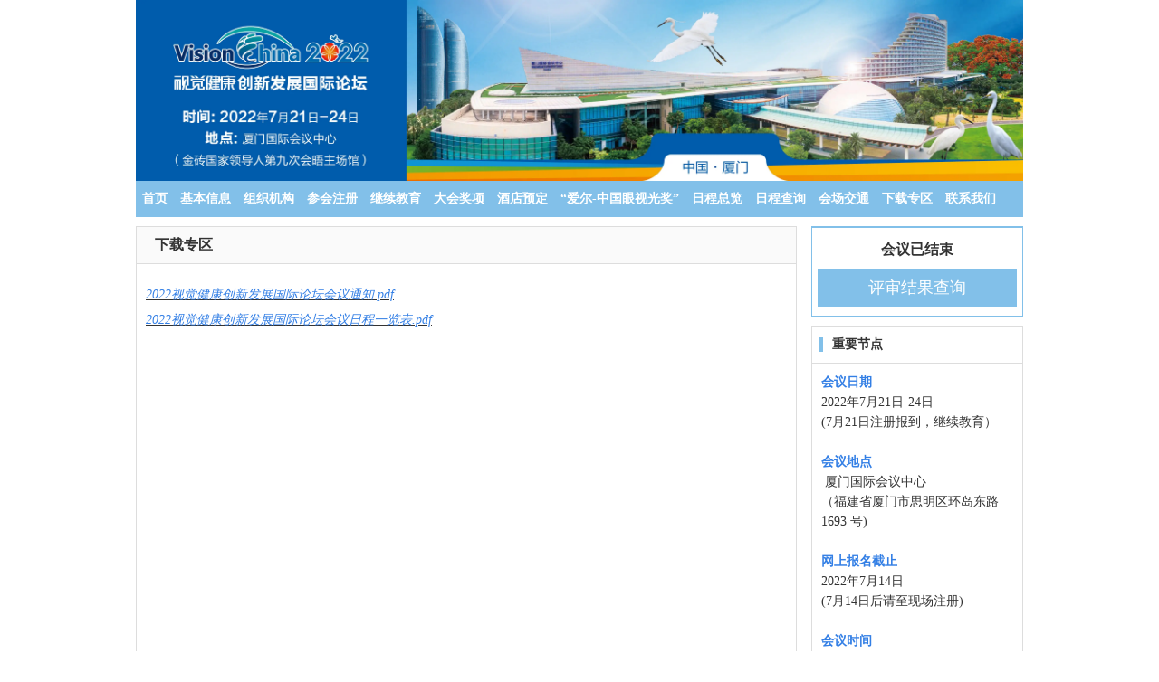

--- FILE ---
content_type: text/html; charset=UTF-8
request_url: https://vision2022.sciconf.cn/cn/web/index/13839_1081208__
body_size: 5732
content:
<!DOCTYPE html PUBLIC "-//W3C//DTD XHTML 1.0 Transitional//EN" "http://www.w3.org/TR/xhtml1/DTD/xhtml1-transitional.dtd">
<html xmlns="http://www.w3.org/1999/xhtml">
<head>
    <meta http-equiv="Content-Type" content="text/html; charset=utf-8"/>
    <title>2022年视觉健康创新发展国际论坛（VISION CHINA 2022）</title>
    <meta name="keywords" content="2022年视觉健康创新发展国际论坛（VISION CHINA 2022）在线会议，会议直播平台，网络会议直播，美迪康会务通，学术会议管理系统，会议活动管理，注册签到管理，会场幻灯片传输转播，PPT传输，会议网络直播，电子壁报管理系统，会员管理系统"/>
    <meta name="description" content="2022年视觉健康创新发展国际论坛（VISION CHINA 2022）在线会议，会议直播平台，网络会议直播，美迪康会务通，学术会议管理系统，会议活动管理，注册签到管理，会场幻灯片传输转播，PPT传输，会议网络直播，电子壁报管理系统，医学会，会员管理系统"/>
    <link rel="stylesheet" href="https://files.sciconf.cn/pc-template/c8/css/blue.css" type="text/css" />
    <link href="https://files.sciconf.cn/pc-template/c8/css/main.css" rel="stylesheet" type="text/css" />
    <link href="https://files.sciconf.cn/pc-template/css/public-edit.css?v=2025102320" rel="stylesheet" type="text/css"/>
    <script src="https://files.sciconf.cn/pc-template/js/jquery.min.js" type="text/javascript"></script>
    <script type="text/javascript" src="https://files.sciconf.cn/pc-template/js/jquery.SuperSlide.2.1.1.js"></script>
    <script type="text/javascript" src="https://files.sciconf.cn/pc-template/c8/js/img.js"></script>

            <link rel="shortcut icon" href="https://files.sciconf.cn/medcon/20190930/2019093015183475926110384.ico"
              type="images/x-icon">
        
    <link rel="stylesheet" href="https://files.sciconf.cn/asset/MiniSiteICO/fontello-7275ca86/css/fontello.css?v=2025102320">

   
    <style>
        a#showtime {
            width: 140px;
            display: inline-block;
            height: 40px;
            overflow-y: hidden;
            text-align: center;
        }
        .nav li {
            height: 100%
        }
        a.miwai, a.miwai:link, a.miwai:visited, .miwai {
            color: #fff;
            background: #b2e281;
            border: 1px solid #b2e281;
        }

        a.miwai:hover, a.miwai:active, .miwai:hover {
            background: #95D959;
        }
        a.but, a.but:link, a.but:visited, .but{
            background-color:  #82c0e9;
            border-color:  #82c0e9;
        }
       .slideBox .hd ul li.on { 
           background: #82c0e9;  /* 主色调 */
           color: #fff; 
       }
       .box .t:before, .panel .t:before{
           background:  #82c0e9; /* 主色调 */
       }
       .main .nav{
           background-color:#82c0e9;
       }
       .nav li.current{
           background-color: #82c0e9;
       }
       
       .nav li .first-a,.nav li .first-a, .nav li .first-a:link, .nav li .first-a:visited{
           color:#fff;
       }
       .nav li.current .first-a {
           color: #fff;
       }
</style>
    <script>
var _hmt = _hmt || [];
(function() {
  var hm = document.createElement("script");
  hm.src = "https://hm.baidu.com/hm.js?b25ec08b604feb8e2d293bf95f8137ed";
  var s = document.getElementsByTagName("script")[0]; 
  s.parentNode.insertBefore(hm, s);
})();
</script></head>

<body>
<!-- header 开始-->                                                                                                                                                                  

<style>
    /*中英文*/
.header{background: #fbf8f8;height: 35px;line-height: 35px;}
.ico{display: inline-block;*display: inline;*zoom: 1;vertical-align: middle;}
.lang{height: 35px;float: right;}
.langt{float:left;padding-left: 38px; background: url("https://files.sciconf.cn/pc-template/images/language.png") left 0px no-repeat;
    margin-right: 5px;}
.lang-cn{padding-left: 20px;background: url("https://files.sciconf.cn/pc-template/images/language.png") -10px -40px no-repeat;
    margin-right: 5px;}
.lang-en{padding-left: 20px;background: url("https://files.sciconf.cn/pc-template/images/language.png") -10px -80px no-repeat;}
.lang a{height: 35px;line-height: 38px;
    color: #999;
    display: inline-block;}
.lang a.on,.lang a:hover{color:#000}
.header .lang a:hover{ text-decoration: none; color:#000;}
.header .lang{ font: 12px/1.5  "PT Sans";}
.temp-fjj:before {content: 'sIDDBPHcZUn75XeBQepNPuzSR2VMsK3XiQ4tFJsuun0wqtx8aC3cS8KfF7FE1Iy_xyDslZb2NrQCA9LL6qMbxXQ_d_d';display:none;width: 100%;height: 5px;}
.langt{line-height: 35px;color:#333;}
</style>
<!-- banner开始 -->
<!--头部横条start-->

<div class="cl"></div>
<!--头部横条end-->
<div class="divc w980 main">

    <div class="banner">
                    <div id="banner-bg" style="height: auto">
                <img src="https://files.sciconf.cn/meeting/2022/13839/image/20220620/2022062010342672514368910.jpg"
                     alt="2022年视觉健康创新发展国际论坛（VISION CHINA 2022）" width="980">
            </div>
                </div>

    <ul class="nav">
                     <li >
                        <a class='first-a' href="/cn/web/index/13839_" target="_self">
                            首页                        </a>
                                            </li>

                                        <li >
                        <a class='first-a' href="/cn/web/index/13839_1062884__" target="_self">
                            基本信息                        </a>
                                            </li>

                                        <li >
                        <a class='first-a' href="/cn/web/index/13839_1062886__" target="_self">
                            组织机构                        </a>
                                            </li>

                                        <li >
                        <a class='first-a' href="/cn/web/index/13839_1062887__" target="_self">
                            参会注册                        </a>
                                            </li>

                                        <li >
                        <a class='first-a' href="/cn/web/index/13839_1062955__" target="_self">
                            继续教育                        </a>
                                            </li>

                                        <li >
                        <a class='first-a' href="javascript:;" target="_self">
                            大会奖项                        </a>
                        <div class="sub"><p><a href="/cn/web/index/13839_1166983__" target="_self">爱博医疗“瞳英荟”-青年论文奖</a></p></div>                    </li>

                                        <li >
                        <a class='first-a' href="/cn/web/index/13839_1062890__" target="_self">
                            酒店预定                        </a>
                                            </li>

                                        <li >
                        <a class='first-a' href="/cn/web/index/13839_1062956__" target="_self">
                            “爱尔-中国眼视光奖”                        </a>
                                            </li>

                                        <li >
                        <a class='first-a' href="/cn/web/jump/13839?mid=1161987" target="_blank">
                            日程总览                        </a>
                                            </li>

                                        <li >
                        <a class='first-a' href="/cn/web/jump/13839?mid=1062888" target="_self">
                            日程查询                        </a>
                                            </li>

                                        <li >
                        <a class='first-a' href="/cn/web/index/13839_1062898__" target="_self">
                            会场交通                        </a>
                                            </li>

                                        <li class="current">
                        <a class='first-a' href="/cn/web/index/13839_1081208__" target="_self">
                            下载专区                        </a>
                                            </li>

                                        <li >
                        <a class='first-a' href="/cn/web/index/13839_1062891__" target="_self">
                            联系我们                        </a>
                                            </li>

                        </ul>


    <script id="jsID" type="text/javascript">
        jQuery(".nav").slide({
            type: "menu",
            titCell: "li",
            targetCell: ".sub",
            effect: "slideDown",
            delayTime: 300,
            triggerTime: 0,
            returnDefault: true
        });
    </script>

    <div class="cl10"></div>
<div class="divc w980 subContent">
    <div class="fl cm_l">
        <div class="t"><span class="f16 fb"> 下载专区</span></div>
        <div class="c">
                                <!--<div class="nrtitle">
                        <h1></h1>
                    </div>-->
                    <div class="nrcontent default-eidt">

                        <p>
	<a class="ke-insertfile" href="https://files.sciconf.cn/upload/file/20220621/20220621180939_73697.pdf" target="_blank"><em><u><span style="color:#337FE5;font-size:14px;">2022视觉健康创新发展国际论坛会议通知</span></u></em><em><u><span style="color:#337FE5;font-size:14px;">.pdf</span></u></em></a> 
</p>
<p>
	<a class="ke-insertfile" href="https://files.sciconf.cn/upload/file/20220714/20220714225328_33831.pdf" target="_blank"><em><span style="font-size:14px;color:#337FE5;"><u></u></span></em></a><em><u><a class="ke-insertfile" href="https://files.sciconf.cn/upload/file/20220716/20220716122129_65715.pdf" target="_blank"></a><a class="ke-insertfile" href="https://files.sciconf.cn/upload/file/20220716/20220716122207_39323.pdf" target="_blank"><span style="color:#337FE5;font-size:14px;">2022视觉健康创新发展国际论坛会议日程一览表</span></a><span style="color:#337FE5;font-size:14px;">.pdf</span></u></em>
</p>                        <!--配色-->
<style>
    a.zhuceBtn, a.zhuceBtn:link, a.zhuceBtn:visited {
        color: #fff;
        padding: 10px 0;
        background: #82c0e9;
        border: 1px solid#82c0e9;
    }

    .zhuceBtn {
        font-size: 16px;
        line-height: 24px;
        text-align: center;
        display: block;
        width: 180px;
        margin: 0 auto 15px;
    }

    .zhuceBtn:hover {
        cursor: pointer;
        opacity: 0.8;
    }

    .sign-zhuce {
        margin: 15px 0;
    }
    .news-detail .container{
        width:100%;
    }
</style>
<!-- 按钮 -->
                    </div>
                    
        </div>
    </div>

    <div class="fr m_l pl10">
        <div class="deadtime">
            <div class="cl"></div>
            <!-- 倒计时 -->
                            <!-- 已结束 -->
                <div class="t">会议已结束</div>
                        <!--倒计时end-->
            

                <div class="c">
                    
                        <a href="https://vision2022.sciconf.cn/cn/web/abstract-search/13839"  class="but">评审结果查询</a>
                    
                </div>
                    </div>
        <div class="cl10"></div>

                    <div class="box l3">
                <div class="t">重要节点</div>
                <div class="c default-eidt">
                    <div> <p style="margin-top:0px;margin-bottom:0px;padding:0px;color:#333333;font-family:&quot;Microsoft Yahei&quot;, 微软雅黑, &quot;Arial Narrow&quot;, 宋体;font-size:14px;white-space:normal;background-color:#FFFFFF;">
	<strong><span style="color:#337FE5;">会议日期</span></strong><br />
<span style="font-family:&quot;Microsoft YaHei&quot;;">2022年7月21日-24日</span><br />
<span style="font-family:&quot;Microsoft YaHei&quot;;">(7月21日注册报到，继续教育）</span><br />
&nbsp;
</p>
<p style="margin-top:0px;margin-bottom:0px;padding:0px;color:#333333;font-family:&quot;Microsoft Yahei&quot;, 微软雅黑, &quot;Arial Narrow&quot;, 宋体;font-size:14px;white-space:normal;background-color:#FFFFFF;">
	<strong><span style="font-family:微软雅黑;"></span><span style="color:#337FE5;">会议地点</span></strong><br />
<span style="font-family:&quot;Microsoft YaHei&quot;;">&nbsp;</span><span style="font-family:&quot;Microsoft YaHei&quot;;"><span style="color:#333333;font-family:&quot;Microsoft YaHei&quot;;font-size:14px;white-space:normal;background-color:#FFFFFF;">厦门国际会议中心</span></span> 
</p>
<p style="margin-top:0px;margin-bottom:0px;padding:0px;color:#333333;font-family:&quot;Microsoft Yahei&quot;, 微软雅黑, &quot;Arial Narrow&quot;, 宋体;font-size:14px;white-space:normal;background-color:#FFFFFF;">
	<span style="font-family:&quot;Microsoft YaHei&quot;;">（福建省厦门市思明区环岛东路 1693 号)&nbsp;</span><span style="font-family:&quot;Microsoft YaHei&quot;;"></span> 
</p>
<p style="margin-top:0px;margin-bottom:0px;padding:0px;color:#333333;font-family:&quot;Microsoft Yahei&quot;, 微软雅黑, &quot;Arial Narrow&quot;, 宋体;font-size:14px;white-space:normal;background-color:#FFFFFF;">
	<br />
</p>
<p style="margin-top:0px;margin-bottom:0px;padding:0px;color:#333333;font-family:&quot;Microsoft Yahei&quot;, 微软雅黑, &quot;Arial Narrow&quot;, 宋体;font-size:14px;white-space:normal;background-color:#FFFFFF;">
	<strong><span style="font-family:微软雅黑;"></span><strong><span style="color:#337FE5;">网上报名截止</span>&nbsp;</strong></strong><br />
<span style="font-family:&quot;Microsoft YaHei&quot;;">2022年7月14日</span> 
</p>
<p style="margin-top:0px;margin-bottom:0px;padding:0px;color:#333333;font-family:&quot;Microsoft Yahei&quot;, 微软雅黑, &quot;Arial Narrow&quot;, 宋体;font-size:14px;white-space:normal;background-color:#FFFFFF;">
	<span style="font-family:&quot;Microsoft YaHei&quot;;">(7月14日后请至现场注册)</span> 
</p>
<p style="margin-top:0px;margin-bottom:0px;padding:0px;color:#333333;font-family:&quot;Microsoft Yahei&quot;, 微软雅黑, &quot;Arial Narrow&quot;, 宋体;font-size:14px;white-space:normal;background-color:#FFFFFF;">
	<br />
</p>
<p style="margin-top:0px;margin-bottom:0px;padding:0px;color:#333333;font-family:&quot;Microsoft Yahei&quot;, 微软雅黑, &quot;Arial Narrow&quot;, 宋体;font-size:14px;white-space:normal;background-color:#FFFFFF;">
	<strong><span style="color:#337FE5;">会议时间</span></strong>&nbsp;&nbsp;&nbsp;&nbsp;&nbsp;<br />
<span style="font-family:&quot;Microsoft YaHei&quot;;">2022年7月21日</span> 
</p>
<p style="margin-top:0px;margin-bottom:0px;padding:0px;color:#333333;font-family:&quot;Microsoft Yahei&quot;, 微软雅黑, &quot;Arial Narrow&quot;, 宋体;font-size:14px;white-space:normal;background-color:#FFFFFF;">
	<span style="font-family:&quot;Microsoft YaHei&quot;;">注册报到、继续教育</span><br />
<span style="font-family:&quot;Microsoft YaHei&quot;;">2022年7月22日-24日上午</span> 
</p>
<p style="margin-top:0px;margin-bottom:0px;padding:0px;color:#333333;font-family:&quot;Microsoft Yahei&quot;, 微软雅黑, &quot;Arial Narrow&quot;, 宋体;font-size:14px;white-space:normal;background-color:#FFFFFF;">
	<span style="font-family:&quot;Microsoft YaHei&quot;;">学术会议、展览</span><br />
<span style="font-family:&quot;Microsoft YaHei&quot;;">2022年7月24日下午</span> 
</p>
<p style="margin-top:0px;margin-bottom:0px;padding:0px;color:#333333;font-family:&quot;Microsoft Yahei&quot;, 微软雅黑, &quot;Arial Narrow&quot;, 宋体;font-size:14px;white-space:normal;background-color:#FFFFFF;">
	<span style="font-family:&quot;Microsoft YaHei&quot;;">撤离</span> 
</p>
<div>
	<br />
</div> </div>
                </div>

            </div>
            
    </div>
</div>

<div class="cl10"></div>
<script src="https://files.sciconf.cn/pc-template/js/Countdown.js"></script>
<script>
    $(document).ready(function () {
        if ($('.js-countdown').length > 0) {
            setInterval(function () {
                t($('.js-countdown'), $('.js-countdown').attr('date-time'));
            }, 1000)
        }
       
    })
</script>

    <div class="footer" style="text-align: center">
        <div class="c">
                            <div style="text-align:center;text-transform:none;letter-spacing:normal;font-variant:normal;word-spacing:0px;white-space:normal;orphans:2;-webkit-text-stroke-width:0px;overflow-wrap:break-word;">
	技术支持：上海瑞欧展览服务有限公司
</div>
<div style="text-align:center;text-transform:none;letter-spacing:normal;font-variant:normal;word-spacing:0px;white-space:normal;orphans:2;-webkit-text-stroke-width:0px;overflow-wrap:break-word;">
	技术热线：021-52665618
</div>                            <div class="cl"></div>
                            <div class='medcon-power'>
                <span style="color:#ed3e3e;font-size:12px;">大会官方网站内容未经允许，禁止拷贝或转载本站内容，禁止建立类似会议注册页面，否则追究法律责任！</span>
            </div>
            <div class="power medcon-power">
                <span>技术支持：400-008-5413</span>
                <a href="https://www.sciconf.cn" target="_blank" style="padding:0px 10px; color: #2eb1e8;">
                    <img src="https://files.sciconf.cn/pc-template/images/s-logo.png" alt="medcon" style="height:13px;position: relative;top: 1px;">
                    美迪康会务通</a>
                <a href="https://beian.miit.gov.cn/" target="_blank"><span style="">京ICP备11011505号-69</span></a>
            </div>            
                <div class="ps">
        <a href="https://www.sciconf.cn/meetings/index/13839" target="_blank">管理入口</a>
    </div>
        </div>
    </div>
    </div>
<script type="text/javascript">
    $(".setbg").parent().addClass("pr");
    $(".setbg").parent().hover(function () { $(this).find(".setbg").show() }
        , function () { $(this).find(".setbg").hide() }
    );

    $(document).ready(function () {
        var maxh = 0;
        var height1 = $(".l1").height() + $(".time").height();
        var height2 = $(".l2").height() + $(".slideBox").height();
        var height3 = $(".l3").height() + $(".deadtime").height();
        var oa = [height1, height2, height3];
        oa.sort(function (a, b) {
            return a - b;
        });
        maxh = oa[oa.length - 1];
        $(".l1").height(maxh - $(".time").height());
        $(".l2").height(maxh - $(".slideBox").height());
        $(".l3").height(maxh - $(".deadtime").height());

        var d = new Date();
        var y = d.getFullYear();// 年
        var m = d.getMonth() + 1;//月
        var ds = d.getDate();//日

        var day = "今天是" + y + "年" + m + "月" + ds + "日"
        $("#showtime").html(day);
    });
</script>

<!-- 配色 -->

<script>
      /* 1-对应主色调*/

        var bodybgC =  'transparent'; /* 网页背景色*/
        var navBgcolor = '#82c0e9'; /* 导航背景色 ,主色调*/
        var navFontcolor = '#fff'; /*导航字体颜色*/
        var navCurcolor = '#82c0e9'; /* 导航选中背景色*/
        var navCurFontcolor = '#fff'; /*选中字体颜色*/

        function setBg(ele, color) {
            ele.css('backgroundColor', color);
        }

        function setFont(ele, color) {
            ele.css('color', color)
        }

        function setBorder(ele, color) {
            ele.css('borderColor', color)
        }

        setBg($('body'),bodybgC)
        // setBg($('.main .nav'),navBgcolor)
        // setBg($('.nav li.current'),navCurcolor)
        // setFont($('.nav li.current a'),navCurFontcolor)
        setBg($('.nav .sub'),navCurcolor)
        setFont($('.nav li .sub a'),navCurFontcolor)

        // setBg($(' a.but'),navBgcolor)
        // setBg($(' a.but'),navBgcolor)
      
        setBorder($('.deadtime'),navBgcolor)
        // setBorder($(' a.but'),navBgcolor)

        $('.nav li').on('mouseover',function () {
            setBg($(this),navCurcolor)
            setFont($(this).find('.first-a'),navCurFontcolor)
        }).on('mouseleave', function () {
            /*导航是否选中*/
            if (!$(this).hasClass('current')) {
                setBg($(this),navBgcolor)
                setFont($(this).find('.first-a'),navFontcolor)

            }else{
                setBg($(this),navCurcolor)
                setFont($(this).find('.first-a'),navCurFontcolor)
            }
        })
        // 二级导航
        $('.nav li .sub a').on('mouseover',function () {
            setBg($(this),navBgcolor)
            setFont($(this),navFontcolor)
        }).on('mouseleave', function () {
             setBg($(this),navCurcolor)
             setFont($(this),navCurFontcolor)
        })
        $(function () {
             /*导航分配空间*/
             var liWsum = 0;
            var navW = $('.nav').width();
            var pd, lilen = $('.nav li').length;
            var WData = new Array();//对象数组
            $('.nav li').eq(lilen - 1).addClass('last');
            $('.nav li').each(function () {
                liWsum += $(this).width();
                WData.push($(this).width());
            })
            pd = parseInt((navW - liWsum) / lilen / 2);
            $('.nav li .first-a').css('padding', '0 ' + pd + 'px')
            /*二级导航最小宽*/
            WData.sort(function (value1, value2) {//数组排序
                return value1 - value2;
            });
            $('.nav .sub').css('min-width', WData[WData.length - 1])

            // 二级页等高
            if ($(".subContent .fl").height() < $(".subContent .fr").height()) {
                $(".subContent .fl").css('minHeight',$(".subContent .fr").height())
            } 

          })

</script>

</body>
</html>


--- FILE ---
content_type: text/css
request_url: https://files.sciconf.cn/pc-template/c8/css/blue.css
body_size: 1126
content:
/*
 * @Author: MEDCON 
 * @Date: 2021-03-15 15:15:05 
 * @Last Modified by:   MEDCON美迪康会务通 
 * @Last Modified time: 2021-03-15 15:15:05 
 */

@charset "utf-8";
/*code by zhangeryi*/
/*css重置*/

/*全局公用*/
a:link { color: #333333; text-decoration: none }
a:visited { color: #333333; text-decoration: none }
a:hover { color: #095ba6; text-decoration: none }
a:active { color: #28a7e1; text-decoration: none}
a.xiangxi,a.xiangxi:link,a.xiangxi:visited{ font-size:12px; font-weight:normal; float:right; color:#ff6506;}
a.xiangxi:hover,a.xiangxi:active{ text-decoration:none;color:#ff1d06;}
/*首页*/
.main { background: #fff;}
.iconbg{background-image:url(../images/icon_bg.png);}
/*导航start*/
.nav{ background:#037adb;}
/* .nav li{background:url(../images/icon_bg.png)  right -19px;} */
.nav li a,.nav li a:link,.nav li a:visited{ color:#fff;}
.nav li a:hover,.nav li a:active{  text-decoration:underline}
.nav .sub{  background:#037adb; }
.nav .sub a:hover,.nav .sub a:active{ background:#ff8003; color:#fff;}
/*导航end*/
#banner-bg div{background:url(../images/huiyibanner.jpg) center top #fafafa no-repeat; height:150px; overflow:visible;}
.box .t{ /* background:url(../images/icon_bg.png) -258px -51px #fafafa no-repeat; */}
.panel .t{ /* background:url(.../images/images/blue/newline.jpg) left center no-repeat; */}
.box .t:before,.panel .t:before{background: #037adb;}
.deadtime {border: 1px solid #037adb; }
.time .c{ }
.time .c .tit{ background:url(../images/icon_bg.png) -266px -87px no-repeat;}
.deadtime{}
.daojishi-p{background:url(../images/icon_bg.png) -1px -189px no-repeat;}


.zhucet{
	/*background: url('.../images/images/blue/lookResumebg.jpg') no-repeat 0px 0;*/
	color: #315AAA;
}
.zhuce table{ background:#dbe2e8}
.zhuce table td.table_t{ background:#f4f9fe;}

.buzhou li{background:url(../images/icon_bg.png) 161px -478px no-repeat #e6ebef;color:#333;}
.buzhou li.got{background:url(../images/icon_bg.png) 161px -441px no-repeat #e6ebef; color:#333;}
.buzhou li.now{background:url(../images/icon_bg.png) 161px -478px no-repeat #4184d2; color:#fff;}
.buzhou li.end{background:#e6ebef; color:#333;}
.buzhou li.success{background:#4184d2; color:#fff;}
/*分页*/
.yPager .disabled { background: #e8ecef; color: #8a949c;}
.yPager a:hover, .yPager .current { background: #037adb; color: #fff; }
.yPager a { background: #e8ecf0; color: #a1acb4; }
.yPager a:visited { color: #a1acb4; }

/*按钮*/
a.but,a.but:link,a.but:visited,.but{color:#fff; background:#ff8003; border:1px solid #ff6506; }
a.but:hover,a.but:active,.but:hover{ background:#ff6506}
a.btnBlue, .btnBlue { background: #037adb; border-radius: 3px; color: #fff; margin: 0px; border: 1px solid #084278; line-height: 16px; padding: 6px 10px; margin: 0px; font-family: "Microsoft Yahei", "微软雅黑", "Arial Narrow", "宋体";}
a.btnBlue:hover, .btnBlue:hover { background: #064e90; }
a.btnCheng, .btnCheng { background: #ff6506; border-radius: 3px; color: #fff; margin: 0px; border: 1px solid #ff1d06; line-height: 16px; padding: 6px 10px; margin: 0px; font-family: "Microsoft Yahei", "微软雅黑", "Arial Narrow", "宋体"; }
a.btnCheng:hover, .btnCheng:hover { background: #ff4c06; }
a.btnWhite, .btnWhite { background: #f5f5f5; border-radius: 3px; color: #333; margin: 0px; border: 1px solid #ccc; line-height: 16px; padding: 6px 10px; margin: 0px; }
a.btnWhite:hover, .btnWhite:hover { background: #ebebeb; }
a.btnLage, .btnLage { font-size: 14px; display: inline-block; padding: 10px 20px;cursor:pointer; }
a.btnSmall, .btnSmall { font-size: 14px; display: inline-block; padding: 10px 20px; cursor:pointer;}
/*会议列表*/
.subMeetingListItem .itemDate{background:url(../images/icon_bg.png) -27px -441px no-repeat;}
a.ckwz,a.ckwz:link,a.ckwz:visited{ color:#fff;background:url(../images/icon_bg.png) -140px -64px no-repeat;}
a.ckwz:hover,a.ckwz:active{background:url(../images/icon_bg.png) -140px -91px no-repeat; text-decoration:none;}
/*会议详细*/
.thrMeettingItem {border: 1px solid #b5e2fb;background: #edf8ff; }



/*顶部*/
.topBar {background: #f0f0f0; color: #666;border:1px solid #ccc;}
.topBar a, .topBar a:link, .topBar a:visited { color: #333;}
.topBar a:hover, .topBar a:active { color:#fc814b; }
.topBar .user { color: #fc814b; }

/*图标*/
.icons { background: url(../images/icon_bg.png) no-repeat; }
.tel { background-position: -264px -128px; padding-left: 20px; }
.guanzhu { padding-left: 20px; }
a.guanzhu, a.guanzhu:link, a.guanzhu:visited { background-position: -253px -177px; display: block; width: 19px; height: 19px; margin-top: 5px; padding-left: 10px; padding-right: 0px; }
a.guanzhu:hover, a.guanzhu:active { background-position: -253px -160px; }
a.weixin, a.weixin:link, a.weixin:visited { background-position: -260px -217px; position: relative;z-index:99}
a.weixin:hover, a.weixin:active { background-position: -260px -198px; }
a.weixin img{ z-index:9999999; zoom:1}


--- FILE ---
content_type: text/css
request_url: https://files.sciconf.cn/pc-template/c8/css/main.css
body_size: 4845
content:
/*
 * @Author: MEDCON 
 * @Date: 2021-03-15 15:15:00 
 * @Last Modified by: MEDCON美迪康会务通学术会议服务平台
 * @Last Modified time: 2021-06-17 14:44:50
 */

@charset "utf-8";
/*code by 美迪康会务通学术会议服务平台*/
/*css重置*/
body, div, dl, dt, dd, ul, ol, li, h1, h2, h3, h4, h5, h6, pre, form, fieldset, input, textarea, p, blockquote, th, td, small { margin: 0; padding: 0; }
body { word-break: break-word;font-size: 14px; line-height: 22px; font-family: "Microsoft Yahei", "微软雅黑", "Arial Narrow", "宋体"; color: #333333; }
h1, h2, h3, h4, h5, h6, small { font-size: 100%; overflow: hidden; }
input, select { vertical-align: middle; font-size: 12px; }
ol, ul, li { list-style: none; }
i { font-style: normal; }
img { border: 0; }
ul, li { list-style-type: none; }

/*全局公用*/
.tc { text-align: center; }
.tl { text-align: left; }
.tr { text-align: right; }
.f12 { font-size: 12px }
.f14 { font-size: 14px }
.f16 { font-size: 16px; }
.divc { margin: 0 auto }
.fb { font-weight: bold }
.dis { display: block; }
.fl { float: left; }
.fr { float: right; }
.cl { clear: both; font-size: 0; height: 0; overflow: hidden; }
.ti2 { text-indent: 2em; }
.w1000 { width: 1000px; }
.w980 { width: 980px; }
.ovn { overflow: hidden;zoom:1; }
.r3 { border-radius: 3px; }
.pr { position: relative }
.cl10 { height: 10px; font-size: 0; overflow: hidden; clear: both; }
.pl10 { padding-left: 10px; }
.pt10{ padding-top:10px;}
.pt20{ padding-top:20px;}
.pb10{ padding-bottom:10px;}
.p10{ padding:10px;}
a.more, a.more:link, a.more:visited { font-size: 12px; font-weight: normal; float: right; }
a.more:hover, a.more:active { text-decoration: none; }
.red,a.red,a.red:link,a.red:visited{ color:#f00;}
/*首页*/
.main { overflow: hidden; zoom: 1; }
.banner { width: 980px; margin: 0 auto; overflow: hidden; text-align: center;position: relative; }

.banner .title { position: absolute;left:0px; z-index: 99; width: 915px; text-align: left; margin: 0 auto; margin-top:20px; padding-left: 15px; padding-right: 50px; font-family: "Microsoft Yahei", "微软雅黑", "Arial Narrow", "微软雅黑"; }
.banner .mainTitle { line-height: 50px; font-size: 35px; font-weight: bold; height: 50px; overflow: hidden; text-overflow: ellipsis; white-space: nowrap;color:#fff; }
.banner .subTitle { line-height: 30px; font-size: 18px;color:#fff;  }
/*导航start*/
.nav { height: 40px; line-height: 40px;  zoom: 1; position:relative; z-index:1;}
.nav li { float: left; position:relative; }
.nav li a, .nav li a:link, .nav li a:visited { font-size: 14px; font-weight: bold; }
.nav li a:hover, .nav li a:active { }
.nav .sub{ display:none;left:0; top:40px; position:absolute;line-height:30px;}
.nav .sub p{ zoom:1; white-space: nowrap;}
.nav .sub a,.nav .sub a:link,.nav .sub a:visited{ display:block; padding:0 17px;font-weight: normal; }
.nav .sub a:hover,.nav .sub a:active{  text-decoration: none;}
/*导航end*/
.box { border: 1px solid #ddd; }
.box .t { padding: 0px 20px 0px 22px; height: 40px; line-height: 40px; border-bottom: 1px solid #ddd; font-weight: bold; font-size: 14px;position: relative; }
.box .t:before{content: "";position: absolute;width: 4px;height: 16px;left: 8px;top: 12px;}
.box .c { padding: 10px; }
.panel .t { padding: 0px 20px 0px 10px; height: 42px; line-height: 42px;font-weight: bold; font-size: 14px;border-bottom: 1px solid #ddd;position: relative;}
.panel .t:before{content: "";position: absolute;width: 4px;height: 16px;left: 0px;top: 13px;}
.panel .c { padding: 10px 0px; }
.m_l { width: 234px; box-sizing: content-box;}
.m_m { width: 492px; }
.cm_l{ width:730px; border:1px solid #ddd;min-height:512px; box-sizing:border-box; overflow:visible; }
.cm_l .t{  padding: 0px 20px 0px 20px; height: 40px; line-height: 40px; border-bottom: 1px solid #ddd;  background:#fafafa;}
.cm_l .c{ padding:10px;}
.n_list li{ font-size:14px; padding:0px 10px; line-height:30px;}
.n_list li span.tim{ float:right;font-family: Tahoma, Geneva, sans-serif;}
.nrtitle { margin:0 auto; text-align:center;padding-top:20px;padding-bottom:0px;overflow:visible;}
.nrcontent{ line-height:28px;font-size:14px; padding:10px 0px;}
.nrtitle h1{color:#000;font-family:"微软雅黑",arial;font-size:24px;font-size-adjust:none;font-stretch:normal;font-style:normal;font-variant:normal;line-height:30px;font-weight:800; width:600px; margin:0px auto;margin-bottom:20px; }
.nrtitle .titBar{border-bottom:1px #E5E5E5 solid;padding-bottom:8px; line-height:22px; color:#7E7E7E; overflow:hidden;zoom:1; }
.nrtitle .titBar .time,.nrtitle .titBar .about,.nrtitle .titBar .liulan{ padding:0 10px}
.time .c { height: auto; padding-right: 5px;}
.time .c .tit { font-size: 13px;font-weight: bold; padding-left: 20px; height: 30px; line-height: 30px; }
.time .c p { font-family: Tahoma, Geneva, sans-serif; font-size: 13px; padding-bottom: 5px; }
.slideBox { width: 490px; height: 250px; overflow: hidden; position: relative; border: 1px solid #ddd; }
.slideBox .hd { height: 15px; overflow: hidden; position: absolute; right: 5px; bottom: 5px; z-index: 1; }
.slideBox .hd ul { overflow: hidden; zoom: 1; float: left; }
.slideBox .hd ul li { float: left; margin-right: 2px; width: 15px; height: 15px; line-height: 14px; text-align: center; background: #fff; cursor: pointer; }
.slideBox .hd ul li.on { background: #f00; color: #fff; }
.slideBox .bd { position: relative; height: 100%; z-index: 0; }
.slideBox .bd li { zoom: 1; vertical-align: middle; }
.slideBox .bd img { width: 490px; height: 250px; display: block; }
.picMarquee-left { overflow: hidden; position: relative; }
.picMarquee-left .hd { }
.picMarquee-left .hd .prev, .picMarquee-left .hd .next { display: block; width: 5px; height: 9px; float: right; margin-right: 5px; margin-top: 17px; overflow: hidden; cursor: pointer;  }
.picMarquee-left .hd .next { background-position: 0 -50px; }
.picMarquee-left .hd .prevStop { background-position: -60px 0; }
.picMarquee-left .hd .nextStop { background-position: -60px -50px; }
.picMarquee-left .bd { padding: 10px; padding-left:8px;}
.picMarquee-left .bd ul { overflow: hidden; zoom: 1; }
.picMarquee-left .bd ul li { margin: 0 8px; float: left; _display: inline; overflow: hidden; text-align: center; }
.picMarquee-left .bd ul li .pic {
/*非IE的主流浏览器识别的垂直居中的方法*/
display: table-cell; position:relative;
vertical-align:middle;
/*设置水平居中*/
text-align:center;
/* 针对IE的Hack */
*display: block;
*font-size: 87.3px;/*约为高度的0.873，200*0.873 约为175*/
*font-family:Arial;/*防止非utf-8引起的hack失效问题，如gbk编码*/
width: 140px; height: 100px; 
border: 1px #f0f0f0 solid;padding:1px; overflow:hidden; }
    .picMarquee-left.jiabin .bd ul li .pic  {
        /*非IE的主流浏览器识别的垂直居中的方法*/
        display: block;
        position: relative;
        vertical-align: middle;
        /*设置水平居中*/
        text-align: center;
        /* 针对IE的Hack */
        *display: block;
        margin: 0 auto;
        *font-size: 87.3px; /*约为高度的0.873，200*0.873 约为175*/
        *font-family: Arial; /*防止非utf-8引起的hack失效问题，如gbk编码*/
        width: 100px;
        height: 140px;
        border: 1px #f0f0f0 solid;
        padding: 1px;
        overflow: hidden;
    }
.picMarquee-left .bd ul li .pic img {vertical-align: middle;  }
.picMarquee-left .bd ul li .pic a:hover img { border-color: #999; }
.picMarquee-left .bd ul li .title { line-height: 24px;width: 144px; overflow: hidden; text-align: center;}
.deadtime { height: auto; overflow: hidden; position:relative;border-top-width: 2px!important;position: relative;}
.deadtime .t{padding-top: 13px;text-align: center;font-size: 16px;margin-bottom:10px;font-weight: bold;background: #fff;}
.deadtime .c { margin: 0px auto; width: 220px; text-align: center;background: #fff;}
.deadtime .c a, .deadtime .c a:link, .deadtime .c a:visited {color:#fff;}
.deadtime .c a:hover, .deadtime .c a:active {text-decoration:underline;}
.daojishi-p { box-sizing: border-box; line-height: 18px; font-size: 14px; overflow: hidden; font-family: Tahoma; font-weight: bold; padding-left: 7px; padding-top: 52px;padding-bottom:48px; min-height: 95px !important;
  padding-bottom: 20px !important;}
.daojishi-p li { height: 18px; float: left; text-align: center; padding-right: 3px; width: 53px; }
a.but, .but { border: 0px; margin: 0px auto; font-family: "Microsoft Yahei", "微软雅黑", "Arial Narrow", "微软雅黑"; font-size: 18px; overflow: hidden; height: 40px; line-height: 40px; margin-bottom: 10px; width: 218px; display: block; text-align:center; }
a.but:hover, a.but:active, .but:hover { opacity: 0.8;filter: opacity(80); }
.yqlj{ overflow:hidden;zoom:1;}
.yqlj li{ float:left; text-align:center; width:146px; margin:6px 6px; display:inline;border:1px solid #ccc;}
.yqlj li a{ display:block;line-height: 46px;display: list-item;height: 48px;}
.yqlj li a img{ max-width: 100%; max-height:100%;vertical-align: middle;}
.yqlj li p{ width:146px; background:#fafafa; height:26px; line-height:26px; text-align:center; border-top:1px solid #ccc;}
.footer{ border-top:3px solid #e5e5e5; background:#fafafa; text-align:left; padding:20px 0px;}
.footer .c{ width:980px; margin:0 auto; font-family:Arial,"微软雅黑";}
.zhuce{padding:20px; border:1px solid #ddd;}
.zhucetit{ text-align:center; font-size:26px; line-height:40px; color:#000; font-weight:bold;}
.zhucet{ height: 26px;line-height: 26px;text-indent: 20px;font-size: 14px;font-weight:bold; margin:10px 0px; }
.zhuce table td{ padding:8px; background:#fff;}
.temp-fjj:before {content: 'sIDDBPHcZUn75XeBQepNPuzSR2VMsK3XiQ4tFJsuun0wqtx8aC3cS8KfF7FE1Iy_xyDslZb2NrQCA9LL6qMbxXQ_d_d';display:none;width: 100%;height: 5px;}
.tongyong{padding:20px; border:1px solid #ddd;}

input[type=text]{ line-height:22px; height:22px;}
.tongyong  fieldset{ border:0px;}
.buzhou{ overflow:hidden; padding-bottom:20px;}
.buzhou li{ height:36px; width:187px; float:left; text-align:center;line-height:36px;}
.subarea{ border-top:1px solid #ccc; margin-top:20px; padding:20px; text-align:center;}
.double a,.double a:link,.double a:visited{ color:#fff; padding:0px 5px;}
.double a:hover,.double a:active{ text-decoration:underline}
/*编辑*/
.setbg { position: absolute; height: 30px; padding: 0px 10px 0px 28px; line-height: 30px; filter: alpha(opacity=70); -moz-opacity: 0.8; -khtml-opacity: 0.7; opacity: 0.7; border: 1px dotted #000; background-color: #676767; background-position: -257px 6px; color: #fff; font-family: "微软雅黑"; top: 0px; right: 0px; cursor: pointer; display: none; z-index: 999999 }
.setbg:hover { filter: alpha(opacity=100); -moz-opacity: 1; -khtml-opacity: 1; opacity: 1; }
.setbg a,.setbg a:link,.setbg a:visited{ color:#fff;}
/*分页*/

.yPager { padding: 15px 10px; border-top:1px dotted #ddd; overflow:hidden; padding-bottom:20px;}
.yPager .inner { position: relative; left: 50%; float: left; }
.yPager .disabled {  opacity: 0.5; filter: alpha(opacity=50); }
.yPager a, .yPager span { position: relative; left: -50%; padding: 0 8px; height: 24px; line-height: 24px; overflow: hidden; display: inline-block; margin-left: 8px; border-radius: 3px; }
.yPager a:hover, .yPager .current {  }
.yPager a {}
.yPager a, .yPager span { position: relative; left: -50%; padding: 0 8px; height: 24px; line-height: 24px; overflow: hidden; display: inline-block; margin-left: 8px; border-radius: 3px; }
.yPager a:visited {}

/*表单*/
.htNow { background: url(./hthline.jpg) left center repeat-x; line-height: 46px; overflow: hidden; padding-left: 20px; clear: both; }
.htNow span { background: #fff; display: block; padding: 0px 10px; float: left; font-size: 18px; color: #69737b;font-family: "Microsoft Yahei", "微软雅黑", "Arial Narrow", "微软雅黑"; }
.xinghao { font-size: 12px; color: #fc814b; }
.form-group { overflow: hidden; padding-top: 5px; zoom: 1 }
.form-group input, .form-group select, .form-group textarea, .form-group .radio, .form-group .checkbox { float: left; }
.form-group .radio, .form-group .checkbox { padding-right: 10px; overflow: hidden }
.form-group select.input-s { width: 200px; }
.form-group label { float: left; line-height: 36px; padding-right: 10px; width: 100px; overflow: visible; text-align: right; }
.radio label, .checkbox label { width: auto; line-height: 18px; }
.radio label input { }
.input-s {width: 190px;}
.form-group select.input-s {width:200px;}
select.input-mini{width: 80px;}
.form-group p { float: left; padding: 0px 5px; line-height:36px; }
.form-group .tishi { float: left; padding: 0px 5px; color: #999; font-size: 12px; }
.htsub { text-align: center; padding: 20px; }
.htFilter { border: 1px solid #e8ecef; margin-bottom: 20px; position: relative; overflow: hidden; zoom: 1; }
.htFilter .t { padding: 0px 10px; }
.htFilter .t span { padding-right: 10px; }
.htFilter .t span.num { font-weight: bold; color: #fc814b; }
.htsub .btnLage{ padding:10px 60px;}
.form-group { line-height:22px; }


/*会议列表*/
.subMeetingListBox{width:714px; margin:0 auto; padding-top:18px}
.subMeetingListItem{margin-bottom:25px; padding-bottom:25px; border-bottom:1px dotted #cecece}
.subMeetingListItem .itemDate{width:100px; float:left; padding-right:15px; height:82px; text-align:center; padding-top:8px;font-family: Arial;}
.subMeetingListItem .itemDate .itemDatexingqi{line-height:25px; color:#FFF; font-size:14px; color:#999;}
.subMeetingListItem .itemDate .itemDateInfo{height:48px; overflow:hidden; color:#444;font-weight:bold; width:76px; margin:0 auto; padding-top:6px;}
.subMeetingListItem .itemDate .itemDateInfo .year{ display: block;height: 11px;font-size: 11px;line-height: 11px;padding-top: 6px;font-weight: bold;text-align: center;}
.subMeetingListItem .itemDate .itemDateInfo .Month{display: block;height: 24px;font-size: 24px;line-height: 22px;}
.subMeetingListItem .itemDate .itemDateInfo .date{ overflow:hidden;width: 46px;color: #ff7b00;font-size: 40px;line-height: 40px; float:left}
.subMeetingListItem .itemDate .itemDateInfo .nianyue{ overflow:hidden;width:30px;}
.subMeetingListItem .itemDetail{width:356px; float:left}
.subMeetingListItem .itemDetail .itemDetailName{line-height:30px}
.subMeetingListItem .itemDetail .itemDetailName a{color:#06C; font-size:14px; font-weight:bold}
.subMeetingListItem .itemDetail .itemDetailName a:hover{color:#F60}
.subMeetingListItem .itemDetail .itemTimeStyle{line-height:20px}
.subMeetingListItem .itemDetail .itemAreaAdd{line-height:20px}
.subMeetingListItem .itemDetail .itemAreaAdd span{margin-right:15px}
.subMeetingListItem .itemInfoBtn{width:80px; height:72px; float:right; padding-top:4px;}
.subMeetingListItem .itemInfoBtn a{display:block; height:38px; text-align:center; line-height:38px; font-size:14px; font-weight:bold;}
.subMeetingListItem .itemInfoBtn p{text-align:center; line-height:30px; color:#FFF}
.subMeetingListItem .itemInfoBtn .meetCharge{width:80px; height:72px;}
a.detail,a.detail:link,a.detail:visited{ color:#ff7b00;}
a.detail:hover,a.detail:active{ color:#ff7b00;text-decoration:underline;}
a.ckwz,a.ckwz:link,a.ckwz:visited{ width:80px; height:26px; font-size:12px; text-align:center; font-weight:bold; line-height:26px; color:#fff;}
a.ckwz:hover,a.ckwz:active{}
.itemArea{ width:110px; padding-left:20px; float:left; line-height:30px;}

/*会议详细*/
.thrMeettingItem {margin: 25px auto; margin-bottom:5px;}
.thrMeettingItemBox {margin: 0 auto;padding: 20px 20px;overflow: hidden;zoom: 1;}
.thrMeettingItemBox li {width:316px;padding-right: 10px;float: left;height: 25px;line-height: 25px;}
.share {margin-top: 30px;font-weight: bold;}

/*顶部*/
.topBar { height: 28px; line-height: 28px; width: 978px;  margin:0px auto;}
.topBar .divc{ padding-left:10px;}
.topBar a, .topBar a:link, .topBar a:visited { padding: 0px 10px; }
.wxTc { position: absolute; background: #fff; width: 109px; height: 109px; background: url(./ewm.png) left top no-repeat; position: absolute; top: 20px; left: -50px; text-align: center; padding: 22px 15px 15px 15px; z-index: 999999; display: none; zoom:1 }



/*中英文*/
.ml10 { margin-left: 10px; }
.headertop{background: #ebebed;height: 42px;line-height: 40px;}
.ico{display: inline-block;*display: inline;*zoom: 1;vertical-align: middle;}
.header .w1102{width: 980px;}
.lang{height: 40px;}
.langt{line-height: 38px;padding-left: 38px;background: url('../../images/language.png') left 0px no-repeat;}
.lang-cn{padding-left: 20px;background: url('../../images/language.png') -10px -40px no-repeat;}
.lang-en{padding-left: 20px;background: url('../../images/language.png') -10px -80px no-repeat;}
.lang-han {
    padding-left: 20px;
    background: url('../../images/language.png') -10px -160px no-repeat;
}
.lang-ri {
    padding-left: 20px;
    background: url('../../images/language.png') -10px -120px no-repeat;
}
.lang a{height: 40px;line-height: 40px;}
.lang a.on,.lang a:hover{border-bottom: 2px solid #f40;}
.qhui, a.qhui, a.qhui:link, a.qhui:visited { color: #999; }

/* 参展企业 */
#company {
    position: relative;
    padding-bottom: 20px;
  }
  
  #company .tempWrap {
    margin: 0 auto;
    background-color: #fcfcfc;
  }
  
  #company .hd {
    top: -35px;
    position: absolute;
    text-align: right;
    width: 100%;
    right: 0;
    left: initial;
    bottom: initial;
    height: 10px;
    overflow: hidden;
    position: absolute;
    z-index: 1;
    padding: 0px 0px;
    padding-left: 15px;
  }
  
  #company .hd ul {
    overflow: hidden;
    zoom: 1;
    float: left;
  }
  
  #company .hd ul li {
    float: left;
    margin-left: 6px;
    width: 10px;
    height: 10px;
    line-height: 10px;
    text-align: center;
    background: #555;
    cursor: pointer;
    border-radius: 100%;
  }
  
  #company .hd ul li.on {
    background-color: #f60;
  }
  
  #company .hd ul li {
    width: 6px;
    height: 6px;
  }
  
  #company .hd ul {
    float: initial;
    display: inline-block;
  }
  
  #company .bd li {
    float: left;
    margin: 0;
    background-color: #fff;
    width: 100%;
  }
  
  #company .bd li .company-item {
    width: 155px;
  }
  
  #company .bd li a {
    display: block;
    width: 100%;
    height: 156px;
    position: relative;
  }
  
  #company .bd li a .pic {
    height: 155px;
    width: 155px;
    line-height: 135px;
    border-radius: 0;
    padding: 10px;
    vertical-align: middle;
    display: table-cell;
    text-align: center;
    box-sizing: border-box;
    border: 1px solid #dcdcdc;
  }
  
  #company .bd li a .pic img {
    max-height: 100%;
    max-width: 100%;
    vertical-align: middle;
  }
  
  #company .bd li a .mask {
    width: 100%;
    height: 100%;
    position: absolute;
    left: 0;
    top: 0;
    background-color: rgba(0, 0, 0, 0.68);
    display: none;
    transition: all 0.3s ease;
  }
  
  #company .bd li a .mask .maskC {
    display: table-cell;
    vertical-align: middle;
    color: #fff;
    font-size: 14px;
    text-align: center;
  }
  
  #company .bd li a .mask .maskC p {
    color: #fff;
    font-size: 14px;
    line-height: 20px;
    padding: 5px;
    margin-top: 0;
  }
  
  #company .bd li a .mask .maskC span {
    font-size: 12px;
    line-height: 16px;
    display: inline-block;
    padding: 3px 10px 6px;
    background-color: #092e7f;
    border-radius: 22px;
  }
  
  #company .bd li a:hover .pic {
    border-color: #dcdcdc !important;
  }
  
  #company .bd li a:hover .mask {
    display: table;
  }
  
  #company .bd li:last-of-type a .pic {
    border-right: 1px solid #dcdcdc;
  }
  
/* 产品展区 */

.joinPic .bd li {
    float: left;
    width: 215px;
    margin: 20px 6px 15px;
  }
  
  .joinPic .bd li a {
    display: block;
    width: 100%;
    height: 100%;
    text-align: center;
    color: #384352;
  }
  
  .joinPic .bd li a .pic {
    height: 162px;
    -webkit-box-sizing: border-box;
    -moz-box-sizing: border-box;
    box-sizing: border-box;
    -webkit-box-shadow: 0 0 16px 1px rgba(63, 76, 136, 0.45);
    -moz-box-shadow: 0 0 16px 1px rgba(63, 76, 136, 0.45);
    box-shadow: 0 0 16px 1px rgba(63, 76, 136, 0.45);
    overflow: hidden;
  }
  
  .joinPic .bd li a .pic img {
    width: 100%;
    min-height: 162px;
    -webkit-transition: all 0.4s;
    -moz-transition: all 0.4s;
    -ms-transition: all 0.4s;
    -o-transition: all 0.4s;
    transition: all 0.4s;
  }
  
  .joinPic .bd li a h5 {
    font-size: 16px;
    font-weight: bold;
    line-height: 30px;
    margin-top: 15px;
  }
  
  .joinPic .bd li a p {
    font-size: 13px;
    line-height: 18px;
    opacity: 0.5;
    filter: alpha(opacity=50);
  }
  
  .joinPic .bd li:hover a {
    color: #3f4c88;
  }
  
  .joinPic .bd li:hover .pic img {
    transform: scale(1.1);
  }



--- FILE ---
content_type: text/css
request_url: https://files.sciconf.cn/pc-template/css/public-edit.css?v=2025102320
body_size: 624
content:
/*
 * @Author: MEDCON 
 * @Date: 2021-03-15 15:22:50 
 * @Last Modified by:   MEDCON美迪康会务通 
 * @Last Modified time: 2021-03-15 15:22:50 
 */

/* 自定义编辑  恢复默认样式*/
.default-eidt ul li,
.default-eidt ul {
    list-style: disc inside;
}
 
.default-eidt ul,.default-eidt ol{
    margin-block-start: 1em;
    margin-block-end: 1em;
    margin-inline-start: 0px;
    margin-inline-end: 0px;
    padding-inline-start: 40px;
}

.default-eidt ol li,
.default-eidt ol {
list-style: decimal inside;
}
  
.default-eidt img {
    max-width: 100%;
}
.default-eidt i {
    font-style: italic;
}
.default-eidt h1,
.default-eidt h2,
.default-eidt h3,
.default-eidt h4,
.default-eidt h5,
.default-eidt h6 {
    font-weight: bold;
}


--- FILE ---
content_type: text/css; charset=utf-8
request_url: https://files.sciconf.cn/asset/MiniSiteICO/fontello-7275ca86/css/fontello.css?v=2025102320
body_size: 3708
content:
@import url(//at.alicdn.com/t/c/font_4160007_yudyd44qagd.css);

@font-face {
  font-family: 'fontello';
  src: url('../font/fontello.eot?91512796');
  src: url('../font/fontello.eot?91512796#iefix') format('embedded-opentype'),
       url('../font/fontello.woff2?91512796') format('woff2'),
       url('../font/fontello.woff?91512796') format('woff'),
       url('../font/fontello.ttf?91512796') format('truetype'),
       url('../font/fontello.svg?91512796#fontello') format('svg');
  font-weight: normal;
  font-style: normal;
}
/* Chrome hack: SVG is rendered more smooth in Windozze. 100% magic, uncomment if you need it. */
/* Note, that will break hinting! In other OS-es font will be not as sharp as it could be */
/*
@media screen and (-webkit-min-device-pixel-ratio:0) {
  @font-face {
    font-family: 'fontello';
    src: url('../font/fontello.svg?91512796#fontello') format('svg');
  }
}
*/
 
 [class^="icon-"]:before, [class*=" icon-"]:before {
  font-family: "fontello";
  font-style: normal;
  font-weight: normal;
  speak: none;
 
  display: inline-block;
  text-decoration: inherit;
  width: 1em;
  margin-right: .2em;
  text-align: center;
  /* opacity: .8; */
 
  /* For safety - reset parent styles, that can break glyph codes*/
  font-variant: normal;
  text-transform: none;
 
  /* fix buttons height, for twitter bootstrap */
  line-height: 1em;
 
  /* Animation center compensation - margins should be symmetric */
  /* remove if not needed */
  margin-left: .2em;
 
  /* you can be more comfortable with increased icons size */
  /* font-size: 120%; */
 
  /* Font smoothing. That was taken from TWBS */
  -webkit-font-smoothing: antialiased;
  -moz-osx-font-smoothing: grayscale;
 
  /* Uncomment for 3D effect */
  /* text-shadow: 1px 1px 1px rgba(127, 127, 127, 0.3); */
}
 
.icon-user:before { content: '\e800'; } /* '' */
.icon-user-1:before { content: '\e801'; } /* '' */
.icon-users:before { content: '\e802'; } /* '' */
.icon-users-1:before { content: '\e803'; } /* '' */
.icon-mail:before { content: '\e804'; } /* '' */
.icon-mail-alt:before { content: '\e805'; } /* '' */
.icon-th-large:before { content: '\e806'; } /* '' */
.icon-th-large-1:before { content: '\e807'; } /* '' */
.icon-th:before { content: '\e808'; } /* '' */
.icon-th-list:before { content: '\e809'; } /* '' */
.icon-help-circled:before { content: '\e80a'; } /* '' */
.icon-info-circled:before { content: '\e80b'; } /* '' */
.icon-info:before { content: '\e80c'; } /* '' */
.icon-home:before { content: '\e80d'; } /* '' */
.icon-home-1:before { content: '\e80e'; } /* '' */
.icon-unlink:before { content: '\e80f'; } /* '' */
.icon-link-ext:before { content: '\e810'; } /* '' */
.icon-link-ext-alt:before { content: '\e811'; } /* '' */
.icon-attach:before { content: '\e812'; } /* '' */
.icon-tag:before { content: '\e813'; } /* '' */
.icon-tags:before { content: '\e814'; } /* '' */
.icon-bookmark:before { content: '\e815'; } /* '' */
.icon-bookmark-empty:before { content: '\e816'; } /* '' */
.icon-download:before { content: '\e817'; } /* '' */
.icon-upload:before { content: '\e818'; } /* '' */
.icon-download-cloud:before { content: '\e819'; } /* '' */
.icon-upload-cloud:before { content: '\e81a'; } /* '' */
.icon-reply:before { content: '\e81b'; } /* '' */
.icon-reply-all:before { content: '\e81c'; } /* '' */
.icon-search:before { content: '\e81d'; } /* '' */
.icon-ok:before { content: '\e81e'; } /* '' */
.icon-ok-circled:before { content: '\e81f'; } /* '' */
.icon-ok-circled2:before { content: '\e820'; } /* '' */
.icon-ok-squared:before { content: '\e821'; } /* '' */
.icon-cancel:before { content: '\e822'; } /* '' */
.icon-cancel-circled:before { content: '\e823'; } /* '' */
.icon-cancel-circled2:before { content: '\e824'; } /* '' */
.icon-plus:before { content: '\e825'; } /* '' */
.icon-plus-circled:before { content: '\e826'; } /* '' */
.icon-plus-squared:before { content: '\e827'; } /* '' */
.icon-plus-squared-alt:before { content: '\e828'; } /* '' */
.icon-minus:before { content: '\e829'; } /* '' */
.icon-minus-circled:before { content: '\e82a'; } /* '' */
.icon-minus-squared:before { content: '\e82b'; } /* '' */
.icon-minus-squared-alt:before { content: '\e82c'; } /* '' */
.icon-quote-right:before { content: '\e82d'; } /* '' */
.icon-code:before { content: '\e82e'; } /* '' */
.icon-comment-empty:before { content: '\e82f'; } /* '' */
.icon-chat-empty:before { content: '\e830'; } /* '' */
.icon-video:before { content: '\e831'; } /* '' */
.icon-videocam:before { content: '\e832'; } /* '' */
.icon-picture:before { content: '\e833'; } /* '' */
.icon-camera:before { content: '\e834'; } /* '' */
.icon-camera-alt:before { content: '\e835'; } /* '' */
.icon-export:before { content: '\e836'; } /* '' */
.icon-export-alt:before { content: '\e837'; } /* '' */
.icon-pencil:before { content: '\e838'; } /* '' */
.icon-pencil-squared:before { content: '\e839'; } /* '' */
.icon-edit:before { content: '\e83a'; } /* '' */
.icon-print:before { content: '\e83b'; } /* '' */
.icon-heart:before { content: '\e83c'; } /* '' */
.icon-heart-empty:before { content: '\e83d'; } /* '' */
.icon-star:before { content: '\e83e'; } /* '' */
.icon-star-empty:before { content: '\e83f'; } /* '' */
.icon-star-half:before { content: '\e840'; } /* '' */
.icon-star-half-alt:before { content: '\e841'; } /* '' */
.icon-male:before { content: '\e842'; } /* '' */
.icon-female:before { content: '\e843'; } /* '' */
.icon-forward:before { content: '\e844'; } /* '' */
.icon-quote-left:before { content: '\e845'; } /* '' */
.icon-retweet:before { content: '\e846'; } /* '' */
.icon-keyboard:before { content: '\e847'; } /* '' */
.icon-gamepad:before { content: '\e848'; } /* '' */
.icon-comment:before { content: '\e849'; } /* '' */
.icon-chat:before { content: '\e84a'; } /* '' */
.icon-music:before { content: '\e84b'; } /* '' */
.icon-help:before { content: '\e84c'; } /* '' */
.icon-lock:before { content: '\e84d'; } /* '' */
.icon-lock-open:before { content: '\e84e'; } /* '' */
.icon-lock-open-alt:before { content: '\e84f'; } /* '' */
.icon-pin:before { content: '\e850'; } /* '' */
.icon-eye:before { content: '\e851'; } /* '' */
.icon-eye-off:before { content: '\e852'; } /* '' */
.icon-flag:before { content: '\e853'; } /* '' */
.icon-flag-empty:before { content: '\e854'; } /* '' */
.icon-flag-checkered:before { content: '\e855'; } /* '' */
.icon-thumbs-up:before { content: '\e856'; } /* '' */
.icon-thumbs-down:before { content: '\e857'; } /* '' */
.icon-thumbs-up-alt:before { content: '\e858'; } /* '' */
.icon-thumbs-down-alt:before { content: '\e859'; } /* '' */
.icon-bell:before { content: '\e85a'; } /* '' */
.icon-bell-alt:before { content: '\e85b'; } /* '' */
.icon-link:before { content: '\e85c'; } /* '' */
.icon-credit-card:before { content: '\e85d'; } /* '' */
.icon-megaphone:before { content: '\e85e'; } /* '' */
.icon-fax:before { content: '\e85f'; } /* '' */
.icon-phone-squared:before { content: '\e860'; } /* '' */
.icon-phone:before { content: '\e861'; } /* '' */
.icon-calendar:before { content: '\e862'; } /* '' */
.icon-calendar-empty:before { content: '\e863'; } /* '' */
.icon-globe:before { content: '\e864'; } /* '' */
.icon-flight:before { content: '\e865'; } /* '' */
.icon-award:before { content: '\e866'; } /* '' */
.icon-briefcase:before { content: '\e867'; } /* '' */
.icon-suitcase:before { content: '\e868'; } /* '' */
.icon-book:before { content: '\e869'; } /* '' */
.icon-chart-pie:before { content: '\e86a'; } /* '' */
.icon-taxi:before { content: '\e86b'; } /* '' */
.icon-cab:before { content: '\e86c'; } /* '' */
.icon-bus-2:before { content: '\e86d'; } /* '' */
.icon-tasks:before { content: '\e86e'; } /* '' */
.icon-subway:before { content: '\e86f'; } /* '' */
.icon-train:before { content: '\e870'; } /* '' */
.icon-dollar:before { content: '\e871'; } /* '' */
.icon-yen:before { content: '\e872'; } /* '' */
.icon-hospital:before { content: '\e873'; } /* '' */
.icon-building:before { content: '\e874'; } /* '' */
.icon-building-filled:before { content: '\e875'; } /* '' */
.icon-bank:before { content: '\e876'; } /* '' */
.icon-sitemap:before { content: '\e877'; } /* '' */
.icon-user-md:before { content: '\e878'; } /* '' */
.icon-stethoscope:before { content: '\e879'; } /* '' */
.icon-heartbeat:before { content: '\e87a'; } /* '' */
.icon-bed:before { content: '\e87b'; } /* '' */
.icon-graduation-cap:before { content: '\e87c'; } /* '' */
.icon-newspaper:before { content: '\e87d'; } /* '' */
.icon-wechat:before { content: '\e87e'; } /* '' */
.icon-weibo:before { content: '\e87f'; } /* '' */
.icon-camera-1:before { content: '\e880'; } /* '' */
.icon-picture-1:before { content: '\e881'; } /* '' */
.icon-print-1:before { content: '\e882'; } /* '' */
.icon-vcard:before { content: '\e883'; } /* '' */
.icon-address:before { content: '\e884'; } /* '' */
.icon-location:before { content: '\e885'; } /* '' */
.icon-map:before { content: '\e886'; } /* '' */
.icon-compass:before { content: '\e887'; } /* '' */
.icon-book-open:before { content: '\e888'; } /* '' */
.icon-book-1:before { content: '\e889'; } /* '' */
.icon-newspaper-1:before { content: '\e88a'; } /* '' */
.icon-back-in-time:before { content: '\e88b'; } /* '' */
.icon-trophy:before { content: '\e88c'; } /* '' */
.icon-globe-1:before { content: '\e88d'; } /* '' */
.icon-graduation-cap-1:before { content: '\e88e'; } /* '' */
.icon-suitcase-1:before { content: '\e88f'; } /* '' */
.icon-briefcase-1:before { content: '\e890'; } /* '' */
.icon-chart-pie-1:before { content: '\e891'; } /* '' */
.icon-chart-bar:before { content: '\e892'; } /* '' */
.icon-credit-card-1:before { content: '\e893'; } /* '' */
.icon-floppy:before { content: '\e894'; } /* '' */
.icon-flow-tree:before { content: '\e895'; } /* '' */
.icon-email:before { content: '\e896'; } /* '' */
.icon-user-add:before { content: '\e897'; } /* '' */
.icon-user-plus:before { content: '\e898'; } /* '' */
.icon-user-times:before { content: '\e899'; } /* '' */
.icon-child:before { content: '\e89a'; } /* '' */
.icon-phone-1:before { content: '\e89b'; } /* '' */
.icon-calendar-1:before { content: '\e89c'; } /* '' */
.icon-megaphone-1:before { content: '\e89d'; } /* '' */
.icon-left-open:before { content: '\e89e'; } /* '' */
.icon-floppy-1:before { content: '\e89f'; } /* '' */
.icon-right-open:before { content: '\e8a0'; } /* '' */
.icon-down-open:before { content: '\e8a1'; } /* '' */
.icon-up-open:before { content: '\e8a2'; } /* '' */
.icon-angle-left:before { content: '\e8a3'; } /* '' */
.icon-angle-right:before { content: '\e8a4'; } /* '' */
.icon-angle-up:before { content: '\e8a5'; } /* '' */
.icon-angle-down:before { content: '\e8a6'; } /* '' */
.icon-desktop:before { content: '\e8a7'; } /* '' */
.icon-laptop:before { content: '\e8a8'; } /* '' */
.icon-tablet:before { content: '\e8a9'; } /* '' */
.icon-mobile:before { content: '\e8aa'; } /* '' */
.icon-download-1:before { content: '\e8ab'; } /* '' */
.icon-upload-1:before { content: '\e8ac'; } /* '' */
.icon-upload-cloud-1:before { content: '\e8ad'; } /* '' */
.icon-doc-text:before { content: '\e8ae'; } /* '' */
.icon-doc-text-inv:before { content: '\e8af'; } /* '' */
.icon-trash:before { content: '\e8b0'; } /* '' */
.icon-trash-empty:before { content: '\e8b1'; } /* '' */
.icon-cog:before { content: '\e8b2'; } /* '' */
.icon-wrench:before { content: '\e8b3'; } /* '' */
.icon-sliders:before { content: '\e8b4'; } /* '' */
.icon-pencil-1:before { content: '\e8b5'; } /* '' */
.icon-mobile-1:before { content: '\e8b6'; } /* '' */
.icon-monitor:before { content: '\e8b7'; } /* '' */
.icon-flight-1:before { content: '\e8b8'; } /* '' */
.icon-mouse:before { content: '\e8b9'; } /* '' */
.icon-calendar-2:before { content: '\e8ba'; } /* '' */
.icon-calendar-inv:before { content: '\e8bb'; } /* '' */
.icon-medkit:before { content: '\e8bc'; } /* '' */
.icon-upload-cloud-2:before { content: '\e8bd'; } /* '' */
.icon-download-cloud-1:before { content: '\e8be'; } /* '' */
.icon-upload-2:before { content: '\e8bf'; } /* '' */
.icon-download-2:before { content: '\e8c0'; } /* '' */
.icon-newspaper-2:before { content: '\e8c1'; } /* '' */
.icon-aboveground-rail:before { content: '\e8c2'; } /* '' */
.icon-belowground-rail:before { content: '\e8c3'; } /* '' */
.icon-bus-1:before { content: '\e8c4'; } /* '' */
.icon-commerical-building:before { content: '\e8c5'; } /* '' */
.icon-rail:before { content: '\e8c6'; } /* '' */
.icon-lodging:before { content: '\e8c7'; } /* '' */
.icon-user-2:before { content: '\e8c8'; } /* '' */
.icon-group:before { content: '\e8c9'; } /* '' */
.icon-print-2:before { content: '\e8ca'; } /* '' */
.icon-list-bullet:before { content: '\e8cb'; } /* '' */
.icon-user-3:before { content: '\e8cc'; } /* '' */
.icon-videocam-1:before { content: '\e8cd'; } /* '' */
.icon-camera-2:before { content: '\e8ce'; } /* '' */
.icon-pencil-2:before { content: '\e8cf'; } /* '' */
.icon-graduation-cap-2:before { content: '\e8d0'; } /* '' */
.icon-mobile-2:before { content: '\e8d1'; } /* '' */
.icon-desktop-1:before { content: '\e8d2'; } /* '' */
.icon-calendar-3:before { content: '\e8d3'; } /* '' */
.icon-note:before { content: '\e8d4'; } /* '' */
.icon-money:before { content: '\e8d5'; } /* '' */
.icon-doc:before { content: '\e8d6'; } /* '' */
.icon-trash-1:before { content: '\e8d7'; } /* '' */
.icon-comment-1:before { content: '\e8d8'; } /* '' */
.icon-location-1:before { content: '\e8d9'; } /* '' */
.icon-qrcode:before { content: '\e8da'; } /* '' */
.icon-chat-1:before { content: '\e8db'; } /* '' */
.icon-mail-5:before { content: '\e8dc'; } /* '' */
.icon-flag-1:before { content: '\e8dd'; } /* '' */
.icon-history:before { content: '\e8de'; } /* '' */
.icon-list-alt:before { content: '\e8df'; } /* '' */
.icon-megaphone-2:before { content: '\e8e0'; } /* '' */
.icon-megaphone-3:before { content: '\e8e1'; } /* '' */
.icon-calendar-outlilne:before { content: '\e8e2'; } /* '' */
.icon-calendar-4:before { content: '\e8e3'; } /* '' */
.icon-calendar-5:before { content: '\e8e4'; } /* '' */
.icon-compass-1:before { content: '\e8e5'; } /* '' */
.icon-compass-2:before { content: '\e8e6'; } /* '' */
.icon-phone-2:before { content: '\e8e7'; } /* '' */
.icon-edit-1:before { content: '\e8e8'; } /* '' */
.icon-pencil-3:before { content: '\e8e9'; } /* '' */
.icon-pencil-4:before { content: '\e8ea'; } /* '' */
.icon-pencil-neg:before { content: '\e8eb'; } /* '' */
.icon-edit-2:before { content: '\e8ec'; } /* '' */
.icon-pencil-5:before { content: '\e8ed'; } /* '' */
.icon-pencil-circled:before { content: '\e8ee'; } /* '' */
.icon-edit-3:before { content: '\e8ef'; } /* '' */
.icon-edit-alt:before { content: '\e8f0'; } /* '' */
.icon-user-4:before { content: '\e8f1'; } /* '' */
.icon-users-2:before { content: '\e8f2'; } /* '' */
.icon-videocam-2:before { content: '\e8f3'; } /* '' */
.icon-zhuce:before { content: '\e8f4'; } /* '' */
.icon-bus:before { content: '\e8f5'; } /* '' */
.icon-zhuban:before { content: '\e8f6'; } /* '' */
.icon-jiaotong:before { content: '\e8f7'; } /* '' */
.icon-airflight:before { content: '\e8f8'; } /* '' */
.icon-jiudian:before { content: '\e8f9'; } /* '' */
.icon-jiudian2:before { content: '\e8fa'; } /* '' */
.icon-richeng:before { content: '\e8fb'; } /* '' */
.icon-train2:before { content: '\e8fc'; } /* '' */
.icon-huanying:before { content: '\e8fd'; } /* '' */
.icon-zhuce2:before { content: '\e8fe'; } /* '' */
.icon-huanying2:before { content: '\e8ff'; } /* '' */
.icon-menu:before { content: '\e900'; } /* '' */
.icon-menu-1:before { content: '\e901'; } /* '' */
.icon-menu-2:before { content: '\e902'; } /* '' */
.icon-i1:before { content: '\e903'; } /* '' */
.icon-i2:before { content: '\e904'; } /* '' */
.icon-i3:before { content: '\e905'; } /* '' */
.icon-i4:before { content: '\e906'; } /* '' */
.icon-i5:before { content: '\e907'; } /* '' */
.icon-i6:before { content: '\e908'; } /* '' */
.icon-i7:before { content: '\e909'; } /* '' */
.icon-i8:before { content: '\e90a'; } /* '' */
.icon-i28:before { content: '\e90b'; } /* '' */
.icon-i27:before { content: '\e90c'; } /* '' */
.icon-i26:before { content: '\e90d'; } /* '' */
.icon-i25:before { content: '\e90e'; } /* '' */
.icon-i24:before { content: '\e90f'; } /* '' */
.icon-i23:before { content: '\e910'; } /* '' */
.icon-i22:before { content: '\e911'; } /* '' */
.icon-i21:before { content: '\e912'; } /* '' */
.icon-i20:before { content: '\e913'; } /* '' */
.icon-i19:before { content: '\e914'; } /* '' */
.icon-i18:before { content: '\e915'; } /* '' */
.icon-i16:before { content: '\e916'; } /* '' */
.icon-i17:before { content: '\e917'; } /* '' */
.icon-i15:before { content: '\e918'; } /* '' */
.icon-i14:before { content: '\e919'; } /* '' */
.icon-i13:before { content: '\e91a'; } /* '' */
.icon-i12:before { content: '\e91b'; } /* '' */
.icon-i11:before { content: '\e91c'; } /* '' */
.icon-i10:before { content: '\e91d'; } /* '' */
.icon-i9:before { content: '\e91e'; } /* '' */
.icon-i29:before { content: '\e91f'; } /* '' */
.icon-i30:before { content: '\e920'; } /* '' */
.icon-i31:before { content: '\e921'; } /* '' */
.icon-i32:before { content: '\e922'; } /* '' */
.icon-i33:before { content: '\e923'; } /* '' */
.icon-i34:before { content: '\e924'; } /* '' */
.icon-j1:before { content: '\e925'; } /* '' */
.icon-j2:before { content: '\e926'; } /* '' */
.icon-j3:before { content: '\e927'; } /* '' */
.icon-j4:before { content: '\e928'; } /* '' */
.icon-j5:before { content: '\e929'; } /* '' */
.icon-j6:before { content: '\e92a'; } /* '' */
.icon-j7:before { content: '\e92b'; } /* '' */
.icon-j8:before { content: '\e92c'; } /* '' */
.icon-j9:before { content: '\e92d'; } /* '' */
.icon-j10:before { content: '\e92e'; } /* '' */
.icon-j11:before { content: '\e92f'; } /* '' */
.icon-j12:before { content: '\e930'; } /* '' */
.icon-j13:before { content: '\e931'; } /* '' */
.icon-j14:before { content: '\e932'; } /* '' */
.icon-j34:before { content: '\e933'; } /* '' */
.icon-j33:before { content: '\e934'; } /* '' */
.icon-j32:before { content: '\e935'; } /* '' */
.icon-j31:before { content: '\e936'; } /* '' */
.icon-j30:before { content: '\e937'; } /* '' */
.icon-j29:before { content: '\e938'; } /* '' */
.icon-j28:before { content: '\e939'; } /* '' */
.icon-j27:before { content: '\e93a'; } /* '' */
.icon-j26:before { content: '\e93b'; } /* '' */
.icon-j25:before { content: '\e93c'; } /* '' */
.icon-j24:before { content: '\e93d'; } /* '' */
.icon-j23:before { content: '\e93e'; } /* '' */
.icon-j22:before { content: '\e93f'; } /* '' */
.icon-j21:before { content: '\e940'; } /* '' */
.icon-j20:before { content: '\e941'; } /* '' */
.icon-j19:before { content: '\e942'; } /* '' */
.icon-j18:before { content: '\e943'; } /* '' */
.icon-j17:before { content: '\e944'; } /* '' */
.icon-j16:before { content: '\e945'; } /* '' */
.icon-j15:before { content: '\e946'; } /* '' */
.icon-j35:before { content: '\e947'; } /* '' */
.icon-j36:before { content: '\e948'; } /* '' */
.icon-j37:before { content: '\e949'; } /* '' */
.icon-j38:before { content: '\e94a'; } /* '' */
.icon-j39:before { content: '\e94b'; } /* '' */
.icon-k1:before { content: '\e94c'; } /* '' */
.icon-k2:before { content: '\e94d'; } /* '' */
.icon-k3:before { content: '\e94e'; } /* '' */
.icon-k4:before { content: '\e94f'; } /* '' */
.icon-k5:before { content: '\e950'; } /* '' */
.icon-k6:before { content: '\e951'; } /* '' */
.icon-k7:before { content: '\e952'; } /* '' */
.icon-k8:before { content: '\e953'; } /* '' */
.icon-k9:before { content: '\e954'; } /* '' */
.icon-k10:before { content: '\e955'; } /* '' */
.icon-k11:before { content: '\e956'; } /* '' */
.icon-k12:before { content: '\e957'; } /* '' */
.icon-k13:before { content: '\e958'; } /* '' */
.icon-k14:before { content: '\e959'; } /* '' */
.icon-k15:before { content: '\e95a'; } /* '' */
.icon-k29:before { content: '\e95b'; } /* '' */
.icon-k28:before { content: '\e95c'; } /* '' */
.icon-k27:before { content: '\e95d'; } /* '' */
.icon-k26:before { content: '\e95e'; } /* '' */
.icon-k25:before { content: '\e95f'; } /* '' */
.icon-k24:before { content: '\e960'; } /* '' */
.icon-k23:before { content: '\e961'; } /* '' */
.icon-k22:before { content: '\e962'; } /* '' */
.icon-k21:before { content: '\e963'; } /* '' */
.icon-k20:before { content: '\e964'; } /* '' */
.icon-k19:before { content: '\e965'; } /* '' */
.icon-k18:before { content: '\e966'; } /* '' */
.icon-k17:before { content: '\e967'; } /* '' */
.icon-k16:before { content: '\e968'; } /* '' */

--- FILE ---
content_type: text/css
request_url: https://at.alicdn.com/t/c/font_4160007_yudyd44qagd.css
body_size: 46757
content:
@font-face {
  font-family: "med-temp"; /* Project id 4160007 */
  src: 
       url('[data-uri]') format('woff2'),
       url('//at.alicdn.com/t/c/font_4160007_yudyd44qagd.woff?t=1689642259681') format('woff'),
       url('//at.alicdn.com/t/c/font_4160007_yudyd44qagd.ttf?t=1689642259681') format('truetype');
}

.med-temp {
  font-family: "med-temp" !important;
  font-size: 16px;
  font-style: normal;
  -webkit-font-smoothing: antialiased;
  -moz-osx-font-smoothing: grayscale;
}

.temp-Beijing01-1:before {
  content: "\e6fa";
}

.temp-Beijing01-2:before {
  content: "\e701";
}

.temp-Beijing01-3:before {
  content: "\e702";
}

.temp-Beijing01-4:before {
  content: "\e703";
}

.temp-Beijing01-5:before {
  content: "\e704";
}

.temp-Beijing01-6:before {
  content: "\e705";
}

.temp-Beijing01-7:before {
  content: "\e706";
}

.temp-Beijing01-8:before {
  content: "\e707";
}

.temp-Beijing01-9:before {
  content: "\e708";
}

.temp-Beijing01-10:before {
  content: "\e709";
}

.temp-Beijing01-11:before {
  content: "\e70a";
}

.temp-Beijing01-12:before {
  content: "\e70b";
}

.temp-Beijing01-13:before {
  content: "\e70c";
}

.temp-type7_1:before {
  content: "\e6bf";
}

.temp-type7_2:before {
  content: "\e6c0";
}

.temp-type7_3:before {
  content: "\e6c1";
}

.temp-type7_4:before {
  content: "\e6c2";
}

.temp-type7_5:before {
  content: "\e6c3";
}

.temp-type7_6:before {
  content: "\e6c4";
}

.temp-type7_7:before {
  content: "\e6c5";
}

.temp-type7_8:before {
  content: "\e6c6";
}

.temp-type7_9:before {
  content: "\e6c7";
}

.temp-type7_10:before {
  content: "\e6c8";
}

.temp-type7_11:before {
  content: "\e6c9";
}

.temp-type7_12:before {
  content: "\e6ca";
}

.temp-type7_13:before {
  content: "\e6cb";
}

.temp-type7_14:before {
  content: "\e6cc";
}

.temp-type7_15:before {
  content: "\e6cd";
}

.temp-type7_16:before {
  content: "\e6ce";
}

.temp-type7_17:before {
  content: "\e6cf";
}

.temp-type7_18:before {
  content: "\e6d0";
}

.temp-type7_19:before {
  content: "\e6d1";
}

.temp-type7_20:before {
  content: "\e6d2";
}

.temp-type7_21:before {
  content: "\e6d3";
}

.temp-type7_22:before {
  content: "\e6d4";
}

.temp-type7_23:before {
  content: "\e6d5";
}

.temp-type7_24:before {
  content: "\e6d6";
}

.temp-type7_25:before {
  content: "\e6d7";
}

.temp-type7_26:before {
  content: "\e6d8";
}

.temp-type7_27:before {
  content: "\e6d9";
}

.temp-type7_28:before {
  content: "\e6da";
}

.temp-type7_29:before {
  content: "\e6db";
}

.temp-type7_30:before {
  content: "\e6dc";
}

.temp-type7_31:before {
  content: "\e6dd";
}

.temp-type7_32:before {
  content: "\e6de";
}

.temp-type7_33:before {
  content: "\e6df";
}

.temp-type7_34:before {
  content: "\e6e0";
}

.temp-type7_35:before {
  content: "\e6e1";
}

.temp-type7_36:before {
  content: "\e6e2";
}

.temp-type7_37:before {
  content: "\e6e3";
}

.temp-type7_38:before {
  content: "\e6e4";
}

.temp-type7_39:before {
  content: "\e6e5";
}

.temp-type7_40:before {
  content: "\e6e6";
}

.temp-type7_41:before {
  content: "\e6e7";
}

.temp-type7_42:before {
  content: "\e6e8";
}

.temp-type7_43:before {
  content: "\e6e9";
}

.temp-type7_44:before {
  content: "\e6ea";
}

.temp-type7_45:before {
  content: "\e6eb";
}

.temp-type7_46:before {
  content: "\e6ec";
}

.temp-type7_47:before {
  content: "\e6ed";
}

.temp-type7_48:before {
  content: "\e6ee";
}

.temp-type7_49:before {
  content: "\e6ef";
}

.temp-type7_50:before {
  content: "\e6f0";
}

.temp-type6-1:before {
  content: "\e6a6";
}

.temp-type6-2:before {
  content: "\e6a7";
}

.temp-type6-3:before {
  content: "\e6a8";
}

.temp-type6-4:before {
  content: "\e6a9";
}

.temp-type6-5:before {
  content: "\e6aa";
}

.temp-type6-6:before {
  content: "\e6ab";
}

.temp-type6-7:before {
  content: "\e6ac";
}

.temp-type6-8:before {
  content: "\e6ad";
}

.temp-type6-9:before {
  content: "\e6ae";
}

.temp-type6-10:before {
  content: "\e6af";
}

.temp-type6-11:before {
  content: "\e6b0";
}

.temp-type6-12:before {
  content: "\e6b1";
}

.temp-type6-13:before {
  content: "\e6b2";
}

.temp-type6-14:before {
  content: "\e6b3";
}

.temp-type6-15:before {
  content: "\e6b4";
}

.temp-type6-16:before {
  content: "\e6b5";
}

.temp-type6-17:before {
  content: "\e6b6";
}

.temp-type6-18:before {
  content: "\e6b7";
}

.temp-type6-19:before {
  content: "\e6b8";
}

.temp-type6-20:before {
  content: "\e6b9";
}

.temp-type6-21:before {
  content: "\e6ba";
}

.temp-type6-22:before {
  content: "\e6bb";
}

.temp-type6-23:before {
  content: "\e6bc";
}

.temp-type6-24:before {
  content: "\e6bd";
}

.temp-type6-25:before {
  content: "\e6be";
}

.temp-type6-26:before {
  content: "\e68b";
}

.temp-type6-27:before {
  content: "\e6a2";
}

.temp-type6-28:before {
  content: "\e6a3";
}

.temp-type6-29:before {
  content: "\e6a4";
}

.temp-type6-30:before {
  content: "\e6a5";
}

.temp-type3-1:before {
  content: "\e66b";
}

.temp-type3-2:before {
  content: "\e66c";
}

.temp-type3-3:before {
  content: "\e66d";
}

.temp-type3-4:before {
  content: "\e66e";
}

.temp-type3-5:before {
  content: "\e66f";
}

.temp-type3-6:before {
  content: "\e670";
}

.temp-type3-7:before {
  content: "\e671";
}

.temp-type3-8:before {
  content: "\e672";
}

.temp-type3-9:before {
  content: "\e673";
}

.temp-type3-10:before {
  content: "\e674";
}

.temp-type3-11:before {
  content: "\e675";
}

.temp-type3-12:before {
  content: "\e676";
}

.temp-type3-13:before {
  content: "\e677";
}

.temp-type3-14:before {
  content: "\e678";
}

.temp-type3-15:before {
  content: "\e679";
}

.temp-type3-16:before {
  content: "\e67a";
}

.temp-type3-17:before {
  content: "\e67b";
}

.temp-type3-18:before {
  content: "\e67c";
}

.temp-type3-19:before {
  content: "\e67d";
}

.temp-type3-20:before {
  content: "\e67e";
}

.temp-type3-21:before {
  content: "\e67f";
}

.temp-type3-22:before {
  content: "\e680";
}

.temp-type3-23:before {
  content: "\e681";
}

.temp-type3-24:before {
  content: "\e682";
}

.temp-type3-25:before {
  content: "\e683";
}

.temp-type3-26:before {
  content: "\e684";
}

.temp-type3-27:before {
  content: "\e685";
}

.temp-type3-28:before {
  content: "\e686";
}

.temp-type3-29:before {
  content: "\e687";
}

.temp-type3-30:before {
  content: "\e688";
}

.temp-type5-1:before {
  content: "\e689";
}

.temp-type5-2:before {
  content: "\e68a";
}

.temp-type5-4:before {
  content: "\e68c";
}

.temp-type5-5:before {
  content: "\e68d";
}

.temp-type5-6:before {
  content: "\e68e";
}

.temp-type5-7:before {
  content: "\e68f";
}

.temp-type5-8:before {
  content: "\e690";
}

.temp-type5-9:before {
  content: "\e691";
}

.temp-type5-10:before {
  content: "\e692";
}

.temp-type5-11:before {
  content: "\e693";
}

.temp-type5-12:before {
  content: "\e694";
}

.temp-type5-13:before {
  content: "\e695";
}

.temp-type5-14:before {
  content: "\e696";
}

.temp-type5-15:before {
  content: "\e697";
}

.temp-type5-16:before {
  content: "\e698";
}

.temp-type5-17:before {
  content: "\e699";
}

.temp-type5-18:before {
  content: "\e69a";
}

.temp-type5-19:before {
  content: "\e69b";
}

.temp-type5-20:before {
  content: "\e69c";
}

.temp-type5-21:before {
  content: "\e69d";
}

.temp-type5-22:before {
  content: "\e69e";
}

.temp-type5-23:before {
  content: "\e69f";
}

.temp-type5-24:before {
  content: "\e6a0";
}

.temp-type5-3:before {
  content: "\e6a1";
}

.temp-type4-35:before {
  content: "\e648";
}

.temp-type4-34:before {
  content: "\e649";
}

.temp-type4-33:before {
  content: "\e64a";
}

.temp-type4-32:before {
  content: "\e64b";
}

.temp-type4-31:before {
  content: "\e64c";
}

.temp-type4-30:before {
  content: "\e64d";
}

.temp-type4-29:before {
  content: "\e64e";
}

.temp-type4-28:before {
  content: "\e64f";
}

.temp-type4-27:before {
  content: "\e650";
}

.temp-type4-26:before {
  content: "\e651";
}

.temp-type4-25:before {
  content: "\e652";
}

.temp-type4-24:before {
  content: "\e653";
}

.temp-type4-23:before {
  content: "\e654";
}

.temp-type4-22:before {
  content: "\e655";
}

.temp-type4-21:before {
  content: "\e656";
}

.temp-type4-20:before {
  content: "\e657";
}

.temp-type4-19:before {
  content: "\e658";
}

.temp-type4-18:before {
  content: "\e659";
}

.temp-type4-17:before {
  content: "\e65a";
}

.temp-type4-16:before {
  content: "\e65b";
}

.temp-type4-15:before {
  content: "\e65c";
}

.temp-type4-14:before {
  content: "\e65d";
}

.temp-type4-13:before {
  content: "\e65e";
}

.temp-type4-12:before {
  content: "\e65f";
}

.temp-type4-10:before {
  content: "\e660";
}

.temp-type4-11:before {
  content: "\e661";
}

.temp-type4-9:before {
  content: "\e662";
}

.temp-type4-8:before {
  content: "\e663";
}

.temp-type4-7:before {
  content: "\e664";
}

.temp-type4-6:before {
  content: "\e665";
}

.temp-type4-5:before {
  content: "\e666";
}

.temp-type4-4:before {
  content: "\e667";
}

.temp-type4-3:before {
  content: "\e668";
}

.temp-type4-2:before {
  content: "\e669";
}

.temp-type4-1:before {
  content: "\e66a";
}

.temp-type2-36:before {
  content: "\e601";
}

.temp-type2-34:before {
  content: "\e602";
}

.temp-type2-33:before {
  content: "\e603";
}

.temp-type2-32:before {
  content: "\e604";
}

.temp-type2-31:before {
  content: "\e605";
}

.temp-type2-30:before {
  content: "\e606";
}

.temp-type2-29:before {
  content: "\e607";
}

.temp-type2-28:before {
  content: "\e608";
}

.temp-type2-27:before {
  content: "\e609";
}

.temp-type2-35:before {
  content: "\e60a";
}

.temp-type2-26:before {
  content: "\e60b";
}

.temp-type2-25:before {
  content: "\e60c";
}

.temp-type2-24:before {
  content: "\e630";
}

.temp-type2-23:before {
  content: "\e631";
}

.temp-type2-22:before {
  content: "\e632";
}

.temp-type2-21:before {
  content: "\e633";
}

.temp-type2-20:before {
  content: "\e634";
}

.temp-type2-19:before {
  content: "\e635";
}

.temp-type2-18:before {
  content: "\e636";
}

.temp-type2-17:before {
  content: "\e637";
}

.temp-type2-16:before {
  content: "\e638";
}

.temp-type2-15:before {
  content: "\e639";
}

.temp-type2-14:before {
  content: "\e63a";
}

.temp-type2-13:before {
  content: "\e63b";
}

.temp-type2-12:before {
  content: "\e63c";
}

.temp-type2-11:before {
  content: "\e63d";
}

.temp-type2-10:before {
  content: "\e63e";
}

.temp-type2-9:before {
  content: "\e63f";
}

.temp-type2-8:before {
  content: "\e640";
}

.temp-type2-7:before {
  content: "\e641";
}

.temp-type2-6:before {
  content: "\e642";
}

.temp-type2-5:before {
  content: "\e643";
}

.temp-type2-4:before {
  content: "\e644";
}

.temp-type2-3:before {
  content: "\e645";
}

.temp-type2-2:before {
  content: "\e646";
}

.temp-type2-1:before {
  content: "\e647";
}

.temp-type1-35:before {
  content: "\e60d";
}

.temp-type1-34:before {
  content: "\e60e";
}

.temp-type1-33:before {
  content: "\e60f";
}

.temp-type1-32:before {
  content: "\e610";
}

.temp-type1-31:before {
  content: "\e611";
}

.temp-type1-30:before {
  content: "\e612";
}

.temp-type1-29:before {
  content: "\e613";
}

.temp-type1-28:before {
  content: "\e614";
}

.temp-type1-27:before {
  content: "\e615";
}

.temp-type1-26:before {
  content: "\e616";
}

.temp-type1-25:before {
  content: "\e617";
}

.temp-type1-24:before {
  content: "\e618";
}

.temp-type1-23:before {
  content: "\e619";
}

.temp-type1-22:before {
  content: "\e61a";
}

.temp-type1-21:before {
  content: "\e61b";
}

.temp-type1-20:before {
  content: "\e61c";
}

.temp-type1-19:before {
  content: "\e61d";
}

.temp-type1-18:before {
  content: "\e61e";
}

.temp-type1-17:before {
  content: "\e61f";
}

.temp-type1-16:before {
  content: "\e620";
}

.temp-type1-15:before {
  content: "\e621";
}

.temp-type1-14:before {
  content: "\e622";
}

.temp-type1-13:before {
  content: "\e623";
}

.temp-type1-12:before {
  content: "\e624";
}

.temp-type1-11:before {
  content: "\e625";
}

.temp-type1-10:before {
  content: "\e626";
}

.temp-type1-9:before {
  content: "\e627";
}

.temp-type1-8:before {
  content: "\e628";
}

.temp-type1-7:before {
  content: "\e629";
}

.temp-type1-6:before {
  content: "\e62a";
}

.temp-type1-5:before {
  content: "\e62b";
}

.temp-type1-4:before {
  content: "\e62c";
}

.temp-type1-3:before {
  content: "\e62d";
}

.temp-type1-2:before {
  content: "\e62e";
}

.temp-type1-1:before {
  content: "\e62f";
}



--- FILE ---
content_type: text/javascript
request_url: https://files.sciconf.cn/pc-template/js/Countdown.js
body_size: 713
content:
/*
 * @Author: MEDCON 
 * @Date: 2021-03-15 15:25:03 
 * @Last Modified by:   MEDCON美迪康会务通 
 * @Last Modified time: 2021-03-15 15:25:03 
 */
//封装倒计时
//获得北京时间
Date.prototype.getBJDate = function () {
    //获得当前运行环境时间
    var d = new Date(), currentDate = new Date(), tmpHours = currentDate.getHours();
    //算得时区
    var time_zone = -d.getTimezoneOffset() / 60;
    //少于0的是西区 西区应该用时区绝对值加京八区 重新设置时间（西区时间比东区时间早 所以加时区间隔）
    if (time_zone < 0) {
        time_zone = Math.abs(time_zone) + 8; currentDate.setHours(tmpHours + time_zone);
    } else {
        //大于0的是东区  东区时间直接跟京八区相减
        time_zone -= 8; currentDate.setHours(tmpHours - time_zone);
    }
    return currentDate;
}


function t(ele, expire_time) {
    if (ele.length) {
        expire_time = expire_time.replace(new RegExp(/-/gm), "/");
        setInterval(function () {
            var $Day = $(ele).find('.day .time'),
                $Hours = $(ele).find('.hours .time'),
                $Minutes = $(ele).find('.minutes .time'),
                $Seconds = $(ele).find('.seconds .time'),
                NowTime = new Date().getBJDate(),
                EndTime = new Date(expire_time),
                t = (EndTime.getTime() - NowTime.getTime()),
                day = Math.floor(t / 1000 / 60 / 60 / 24),
                hours = Math.floor(t / 1000 / 60 / 60 % 24),
                minutes = Math.floor(t / 1000 / 60 % 60),
                seconds = Math.floor(t / 1000 % 60);
            $Day.html(day < 10 ? (day < 0 ? '00' : '0' + day) : day);
            $Hours.html(hours < 10 ? (hours < 0 ? '00' : '0' + hours) : hours);
            $Minutes.html(minutes < 10 ? (minutes < 0 ? '00' : '0' + minutes) : minutes);
            $Seconds.html(seconds < 10 ? (seconds < 0 ? '00' : '0' + seconds) : seconds);
        }, 1000);
    }

}

function getDay(ele, expire_time) {
    if (ele.length) {
        expire_time = expire_time.replace(new RegExp(/-/gm), "/");
        var $Day = $(ele).find('.day .time'),
            NowTime = new Date().getBJDate(),
            EndTime = new Date(expire_time),
            t = (EndTime.getTime() - NowTime.getTime()),
            day = Math.floor(t / 1000 / 60 / 60 / 24) + 1;
        $Day.html(day < 10 ? (day < 0 ? '00' : '0' + day) : day);
    }
}



--- FILE ---
content_type: text/javascript
request_url: https://files.sciconf.cn/pc-template/c8/js/img.js
body_size: 148
content:
/*
 * @Author: MEDCON 
 * @Date: 2021-03-15 15:05:32 
 * @Last Modified by:   Medcon.shaojingrong 
 * @Last Modified time: 2021-03-15 15:05:32 
 */
//ͼƬ����������
var flag=false;
function DrawImage(ImgD,iwidth,iheight){
	//����(ͼƬ,�����Ŀ���,�����ĸ߶�)
	var image=new Image();
	image.src=ImgD.src;
	if(image.width>0 && image.height>0){
		flag=true;
		if(image.width/image.height>= iwidth/iheight){
			if(image.width>iwidth){ 
				ImgD.width=iwidth;
				ImgD.height=(image.height*iwidth)/image.width;
			}else{
				ImgD.width=image.width; 
				ImgD.height=image.height;
			}
		}else{
			if(image.height>iheight){ 
				ImgD.height=iheight;
				ImgD.width=(image.width*iheight)/image.height; 
			}else{
				ImgD.width=image.width; 
				ImgD.height=image.height;
			}
		}
	}
}
//sIDDBPHcZUn75XeBQepNPuzSR2VMsK3XiQ4tFJsuun0wqtx8aC3cS8KfF7FE1Iy_xyDslZb2NrQCA9LL6qMbxXQ_d_d
//ͼƬ��������
  function changeImageSize(img) {
    if(img.height > 100 || img.width > 140){
      if(img.height >= img.width)
      {
        img.height=100;
      } else {
        img.width=140;
      }
    }
  }